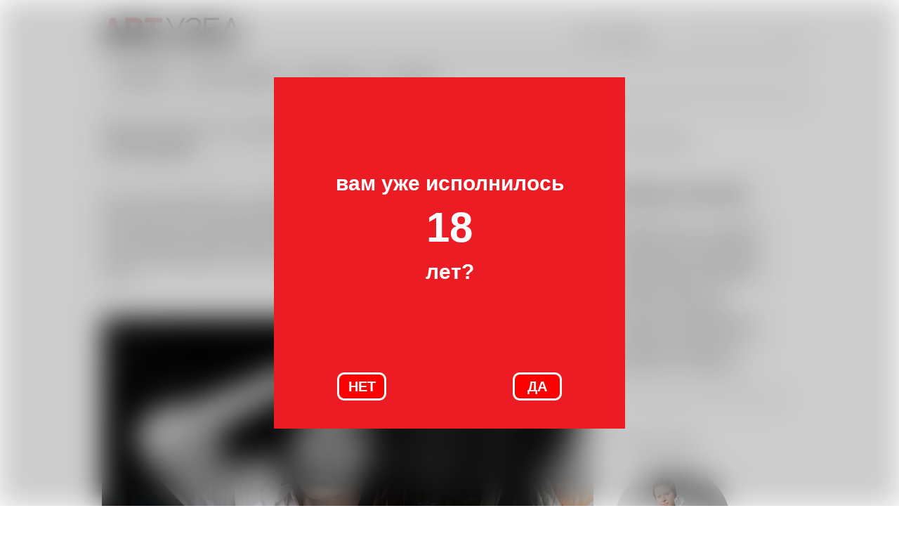

--- FILE ---
content_type: text/html; charset=utf-8
request_url: https://artuzel.com/content/nezhnoe-iskusstvo-stalnoy-intervyu-s-hudozhnicey-lanoy-stalnoy-otvetchikovoy
body_size: 13015
content:
<!DOCTYPE html PUBLIC "-//W3C//DTD XHTML+RDFa 1.0//EN"
  "http://www.w3.org/MarkUp/DTD/xhtml-rdfa-1.dtd">
<html xmlns="http://www.w3.org/1999/xhtml" xml:lang="ru" version="XHTML+RDFa 1.0" dir="ltr"
  xmlns:content="http://purl.org/rss/1.0/modules/content/"
  xmlns:dc="http://purl.org/dc/terms/"
  xmlns:foaf="http://xmlns.com/foaf/0.1/"
  xmlns:og="http://ogp.me/ns#"
  xmlns:rdfs="http://www.w3.org/2000/01/rdf-schema#"
  xmlns:sioc="http://rdfs.org/sioc/ns#"
  xmlns:sioct="http://rdfs.org/sioc/types#"
  xmlns:skos="http://www.w3.org/2004/02/skos/core#"
  xmlns:xsd="http://www.w3.org/2001/XMLSchema#">

<head profile="http://www.w3.org/1999/xhtml/vocab">
  <meta http-equiv="Content-Type" content="text/html; charset=utf-8" />
<meta name="Generator" content="Drupal 7 (http://drupal.org)" />
<link rel="canonical" href="/content/nezhnoe-iskusstvo-stalnoy-intervyu-s-hudozhnicey-lanoy-stalnoy-otvetchikovoy" />
<link rel="shortlink" href="/node/4983" />
<link rel="shortcut icon" href="https://artuzel.com/sites/default/files/avatar_artuzel_fb_montazhnaya_oblast_1_0.png" type="image/png" />
  <title>Нежное искусство Стальной: Интервью с художницей Ланой Стальной-Ответчиковой | ART Узел</title>
  <style type="text/css" media="all">
@import url("https://artuzel.com/modules/system/system.base.css?se5djt");
@import url("https://artuzel.com/modules/system/system.menus.css?se5djt");
@import url("https://artuzel.com/modules/system/system.messages.css?se5djt");
@import url("https://artuzel.com/modules/system/system.theme.css?se5djt");
</style>
<style type="text/css" media="all">
@import url("https://artuzel.com/sites/all/modules/calendar/css/calendar_multiday.css?se5djt");
@import url("https://artuzel.com/modules/comment/comment.css?se5djt");
@import url("https://artuzel.com/sites/all/modules/date/date_api/date.css?se5djt");
@import url("https://artuzel.com/sites/all/modules/date/date_popup/themes/datepicker.1.7.css?se5djt");
@import url("https://artuzel.com/sites/all/modules/date/date_repeat_field/date_repeat_field.css?se5djt");
@import url("https://artuzel.com/modules/field/theme/field.css?se5djt");
@import url("https://artuzel.com/modules/node/node.css?se5djt");
@import url("https://artuzel.com/modules/search/search.css?se5djt");
@import url("https://artuzel.com/modules/user/user.css?se5djt");
@import url("https://artuzel.com/sites/all/modules/extlink/extlink.css?se5djt");
@import url("https://artuzel.com/sites/all/modules/views/css/views.css?se5djt");
</style>
<style type="text/css" media="all">
@import url("https://artuzel.com/sites/all/modules/ctools/css/ctools.css?se5djt");
@import url("https://artuzel.com/sites/all/modules/nice_menus/css/nice_menus.css?se5djt");
@import url("https://artuzel.com/sites/all/modules/nice_menus/css/nice_menus_default.css?se5djt");
@import url("https://artuzel.com/sites/all/modules/yandex_metrics/css/yandex_metrics.css?se5djt");
@import url("https://artuzel.com/sites/all/themes/art/css/my_banner18.css?se5djt");
@import url("https://artuzel.com/sites/all/modules/field_slideshow/field_slideshow.css?se5djt");
</style>
<style type="text/css" media="all">
@import url("https://artuzel.com/sites/all/themes/art/css/layout.css?se5djt");
@import url("https://artuzel.com/sites/all/themes/art/css/style.css?se5djt");
</style>
<style type="text/css" media="print">
@import url("https://artuzel.com/sites/all/themes/art/css/print.css?se5djt");
</style>
  <script type="text/javascript" src="https://artuzel.com/sites/all/modules/jquery_update/replace/jquery/1.8/jquery.min.js?v=1.8.3"></script>
<script type="text/javascript" src="https://artuzel.com/misc/jquery.once.js?v=1.2"></script>
<script type="text/javascript" src="https://artuzel.com/misc/drupal.js?se5djt"></script>
<script type="text/javascript" src="https://artuzel.com/sites/all/modules/nice_menus/js/jquery.bgiframe.min.js?v=2.1"></script>
<script type="text/javascript" src="https://artuzel.com/sites/all/modules/nice_menus/js/jquery.hoverIntent.minified.js?v=0.5"></script>
<script type="text/javascript" src="https://artuzel.com/sites/all/modules/nice_menus/js/superfish.js?v=1.4.8"></script>
<script type="text/javascript" src="https://artuzel.com/sites/all/modules/nice_menus/js/nice_menus.js?v=1.0"></script>
<script type="text/javascript" src="https://artuzel.com/sites/all/modules/extlink/extlink.js?se5djt"></script>
<script type="text/javascript" src="https://artuzel.com/sites/all/themes/art/js/art.js?se5djt"></script>
<script type="text/javascript" src="https://artuzel.com/sites/default/files/languages/ru_5YOEgH_67vDXdQMD_aWZd2TBW4reErTC75jXwnlZjIw.js?se5djt"></script>
<script type="text/javascript" src="https://artuzel.com/sites/all/modules/google_analytics/googleanalytics.js?se5djt"></script>
<script type="text/javascript">
<!--//--><![CDATA[//><!--
(function(i,s,o,g,r,a,m){i["GoogleAnalyticsObject"]=r;i[r]=i[r]||function(){(i[r].q=i[r].q||[]).push(arguments)},i[r].l=1*new Date();a=s.createElement(o),m=s.getElementsByTagName(o)[0];a.async=1;a.src=g;m.parentNode.insertBefore(a,m)})(window,document,"script","https://www.google-analytics.com/analytics.js","ga");ga("create", "UA-42494769-1", {"cookieDomain":"auto"});ga("send", "pageview");setTimeout(function(){ga('send', 'event', 'New Visitor', location.pathname);}, 15000);
//--><!]]>
</script>
<script type="text/javascript" src="https://artuzel.com/sites/all/themes/art/js/my_banner18.js?se5djt"></script>
<script type="text/javascript" src="https://artuzel.com/sites/all/libraries/jquery.cycle/jquery.cycle.all.js?se5djt"></script>
<script type="text/javascript" src="https://artuzel.com/sites/all/modules/field_slideshow/field_slideshow.js?se5djt"></script>
<script type="text/javascript">
<!--//--><![CDATA[//><!--
jQuery.extend(Drupal.settings, {"basePath":"\/","pathPrefix":"","ajaxPageState":{"theme":"art","theme_token":"kIPYr0Oav5m7aKC6nmxDfjqivoWhJJYPyLWA-WwtU0E","js":{"sites\/all\/modules\/jquery_update\/replace\/jquery\/1.8\/jquery.min.js":1,"misc\/jquery.once.js":1,"misc\/drupal.js":1,"sites\/all\/modules\/nice_menus\/js\/jquery.bgiframe.min.js":1,"sites\/all\/modules\/nice_menus\/js\/jquery.hoverIntent.minified.js":1,"sites\/all\/modules\/nice_menus\/js\/superfish.js":1,"sites\/all\/modules\/nice_menus\/js\/nice_menus.js":1,"sites\/all\/modules\/extlink\/extlink.js":1,"sites\/all\/themes\/art\/js\/art.js":1,"public:\/\/languages\/ru_5YOEgH_67vDXdQMD_aWZd2TBW4reErTC75jXwnlZjIw.js":1,"sites\/all\/modules\/google_analytics\/googleanalytics.js":1,"0":1,"sites\/all\/themes\/art\/js\/my_banner18.js":1,"sites\/all\/libraries\/jquery.cycle\/jquery.cycle.all.js":1,"sites\/all\/modules\/field_slideshow\/field_slideshow.js":1},"css":{"modules\/system\/system.base.css":1,"modules\/system\/system.menus.css":1,"modules\/system\/system.messages.css":1,"modules\/system\/system.theme.css":1,"sites\/all\/modules\/calendar\/css\/calendar_multiday.css":1,"modules\/comment\/comment.css":1,"sites\/all\/modules\/date\/date_api\/date.css":1,"sites\/all\/modules\/date\/date_popup\/themes\/datepicker.1.7.css":1,"sites\/all\/modules\/date\/date_repeat_field\/date_repeat_field.css":1,"modules\/field\/theme\/field.css":1,"modules\/node\/node.css":1,"modules\/search\/search.css":1,"modules\/user\/user.css":1,"sites\/all\/modules\/extlink\/extlink.css":1,"sites\/all\/modules\/views\/css\/views.css":1,"sites\/all\/modules\/ctools\/css\/ctools.css":1,"sites\/all\/modules\/nice_menus\/css\/nice_menus.css":1,"sites\/all\/modules\/nice_menus\/css\/nice_menus_default.css":1,"sites\/all\/modules\/yandex_metrics\/css\/yandex_metrics.css":1,"sites\/all\/themes\/art\/css\/my_banner18.css":1,"sites\/all\/modules\/field_slideshow\/field_slideshow.css":1,"sites\/all\/themes\/art\/css\/layout.css":1,"sites\/all\/themes\/art\/css\/style.css":1,"sites\/all\/themes\/art\/css\/colors.css":1,"sites\/all\/themes\/art\/css\/print.css":1}},"nice_menus_options":{"delay":"800","speed":"fast"},"extlink":{"extTarget":"_blank","extClass":"ext","extLabel":"(link is external)","extImgClass":0,"extIconPlacement":"append","extSubdomains":1,"extExclude":"","extInclude":"","extCssExclude":"","extCssExplicit":"","extAlert":0,"extAlertText":"This link will take you to an external web site.","mailtoClass":"mailto","mailtoLabel":"(link sends e-mail)"},"googleanalytics":{"trackOutbound":1,"trackMailto":1,"trackDownload":1,"trackDownloadExtensions":"7z|aac|arc|arj|asf|asx|avi|bin|csv|doc(x|m)?|dot(x|m)?|exe|flv|gif|gz|gzip|hqx|jar|jpe?g|js|mp(2|3|4|e?g)|mov(ie)?|msi|msp|pdf|phps|png|ppt(x|m)?|pot(x|m)?|pps(x|m)?|ppam|sld(x|m)?|thmx|qtm?|ra(m|r)?|sea|sit|tar|tgz|torrent|txt|wav|wma|wmv|wpd|xls(x|m|b)?|xlt(x|m)|xlam|xml|z|zip"},"urlIsAjaxTrusted":{"\/content\/nezhnoe-iskusstvo-stalnoy-intervyu-s-hudozhnicey-lanoy-stalnoy-otvetchikovoy":true},"field_slideshow":{"field-slideshow-1":{"fx":"fade","speed":"1000","timeout":"0","pause":0,"start_on_hover":0,"carousel_visible":"3","carousel_scroll":"1","carousel_speed":"500","carousel_vertical":0,"carousel_circular":0,"carousel_follow":0,"carousel_skin":"","pager":"image","controls":{"#theme":"field_slideshow_controls","#slideshow_id":1,"#controls_pause":0}}}});
//--><!]]>
</script>
</head>
<body class="html not-front not-logged-in one-sidebar sidebar-second page-node page-node- page-node-4983 node-type-interview" >
  <div id="skip-link">
    <a href="#main-content" class="element-invisible element-focusable">Перейти к основному содержанию</a>
  </div>
    <script>const banner18Plus = new Banner18Plus();</script>
<div id="page-wrapper"><div id="page">

  <div id="header" class="without-secondary-menu"><div class="section clearfix">

    		<div class="logo-block">
		  <a href="/" title="Главная" rel="home" id="logo">
			<img src="https://artuzel.com/sites/default/files/logotip_art_uzel_novyi_-_kopiya.png" alt="Главная" />
		  </a>
		</div>
    	
	 		<div class="header-search">
			  <div class="region region-search">
    <div id="block-search-form" class="block block-search">

    
  <div class="content">
    <form action="/content/nezhnoe-iskusstvo-stalnoy-intervyu-s-hudozhnicey-lanoy-stalnoy-otvetchikovoy" method="post" id="search-block-form" accept-charset="UTF-8"><div><div class="container-inline">
      <h2 class="element-invisible">Форма поиска</h2>
    <div class="form-item form-type-textfield form-item-search-block-form">
  <label class="element-invisible" for="edit-search-block-form--2">Поиск </label>
 <input title="Введите ключевые слова для поиска." type="text" id="edit-search-block-form--2" name="search_block_form" value="" size="15" maxlength="128" class="form-text" />
</div>
<div class="form-actions form-wrapper" id="edit-actions"><input type="submit" id="edit-submit" name="op" value="Поиск" class="form-submit" /></div><input type="hidden" name="form_build_id" value="form-qKt8hm0Le9YhJ6jYZAfd-qvXVHg0K3p07CN1g2LGdFU" />
<input type="hidden" name="form_id" value="search_block_form" />
</div>
</div></form>  </div>
</div>
<div id="block-block-1" class="block block-block">

    
  <div class="content">
     <p><span style="font-size: large; color: #ff0000;">18+</span>&nbsp;<a href="/information">О проекте</a>&nbsp;&nbsp;&nbsp;&nbsp;&nbsp;&nbsp;&nbsp;&nbsp;</p>   </div>
</div>
  </div>
		</div>
       
      <div class="region region-header">
    <div id="block-nice-menus-1" class="block block-nice-menus">

    <h2 class="element-invisible"><span class="nice-menu-hide-title">Главное меню</span></h2>
  
  <div class="content">
    <ul class="nice-menu nice-menu-down nice-menu-main-menu" id="nice-menu-1"><li class="menu-450 menuparent  menu-path-nolink first odd "><span title="" class="nolink">СОБЫТИЯ</span><ul><li class="menu-457 menu-path-competitions first odd "><a href="/competitions" title="">Конкурсы и гранты</a></li>
<li class="menu-460 menu-path-news  even "><a href="/news" title="">Новости</a></li>
<li class="menu-453 menu-path-exhibitions  odd "><a href="/exhibitions" title="">Выставки</a></li>
<li class="menu-458 menu-path-lectures  even "><a href="/lectures" title="">Лекции</a></li>
<li class="menu-452 menu-path-sartuzelcom-regions  odd last"><a href="https://artuzel.com/regions" title="">Не столицы</a></li>
</ul></li>
<li class="menu-545 menuparent  menu-path-nolink  even "><span title="" class="nolink">ТОЧКА ЗРЕНИЯ</span><ul><li class="menu-455 menu-path-interview first odd "><a href="/interview" title="">Интервью и дискуссии</a></li>
<li class="menu-463 menu-path-articles  even last"><a href="/articles" title="">Статьи</a></li>
</ul></li>
<li class="menu-465 menuparent  menu-path-nolink  odd "><span title="" class="nolink">БЭКГРАУНД</span><ul><li class="menu-456 menu-path-history first odd "><a href="/history" title="">История</a></li>
<li class="menu-464 menuparent  menu-path-artists  even "><a href="/artists" title="">Художники</a><ul><li class="menu-1240 menu-path-node-7326 first odd last"><a href="/content/taguti-katya-anna">Тагути Катя-Анна</a></li>
</ul></li>
<li class="menu-462 menu-path-dictionary  odd "><a href="/dictionary" title="">Словарь</a></li>
<li class="menu-459 menu-path-literature  even last"><a href="/literature" title="">Литература</a></li>
</ul></li>
<li class="menu-466 menu-path-addresses  even last"><a href="/addresses" title="Галереи современного искусства">ГАЛЕРЕИ</a></li>
</ul>
  </div>
</div>
  </div>
	

  </div></div> <!-- /.section, /#header -->

  
  
  <div id="main-wrapper" class="clearfix"><div id="main" class="clearfix">

          <div id="breadcrumb"><h2 class="element-invisible">Вы здесь</h2><div class="breadcrumb"><a href="/">Главная</a></div></div>
    
    
    <div id="content" class="column"><div class="section">
            <a id="main-content"></a>
                    <h1 class="title" id="page-title">
          Нежное искусство Стальной: Интервью с художницей Ланой Стальной-Ответчиковой        </h1>
                                      <div class="region region-content">
    <div id="block-system-main" class="block block-system">

    
  <div class="content">
    
<div id="node-4983" class="node node-interview node-full clearfix" about="/content/nezhnoe-iskusstvo-stalnoy-intervyu-s-hudozhnicey-lanoy-stalnoy-otvetchikovoy" typeof="sioc:Item foaf:Document">

      <span property="dc:title" content="Нежное искусство Стальной: Интервью с художницей Ланой Стальной-Ответчиковой" class="rdf-meta element-hidden"></span><span property="sioc:num_replies" content="0" datatype="xsd:integer" class="rdf-meta element-hidden"></span>  
      <div class="meta submitted">
            <span property="dc:date dc:created" content="2020-06-13T18:04:26+03:00" datatype="xsd:dateTime" rel="sioc:has_creator">18:04, 13 июня 2020</span>    </div>
    
  
  <div class="content clearfix">
    <div class="field field-name-body field-type-text-with-summary field-label-hidden"><div class="field-items"><div class="field-item even" property="content:encoded"> <p style="text-align: justify;">Лана Стальная-Ответчикова - художница не совсем типичная для подмостков современного искусства. Ее картины называют "нежным искусством", а ее саму "амбассадором интеллектуального эротизма". C 2019 года Лана член Международной Федерации Акварелистов, а в начале этого она стала основателем Фонда поддержки авторов Foundation STALNAYA.&nbsp; О том, как выбирать сюжеты так, чтобы пройти между китчем и иллюстраторством, об искусстве и искусственном мы поговорили с художницей в ее московской студии.</p><p style="text-align: right;"><em>Текст: Анна Разумова</em></p><p style="text-align: center;"><img alt="" class="media-image" height="521" width="700" typeof="foaf:Image" src="https://artuzel.com/sites/default/files/styles/large/public/v_tekst_1.jpg?itok=S9_NzbrK" /></p><p style="text-align: center;"><span style="font-size: x-small;"><em>Лана Стальная-Ответчикова в московской студии</em></span></p><p style="text-align: justify;"><strong>— Расскажите, как вы выбираете сюжеты, почему так часто именно женские образы?</strong></p><p style="text-align: justify;">— Я даже наверное не выбираю сюжеты, они идут от моих собственных эмоций. Просто выстраиваю картинку, которая максимально выразит то, что у меня внутри. И да, часто это женские образы. Мне кажется, женское тело - это то, что идеально может выразить не просто любую эмоцию. Одним поворотом головы или движением пальцев мировую историю рассказать.</p><p style="text-align: center;">&nbsp;<img alt="" class="media-image" height="468" width="700" typeof="foaf:Image" src="https://artuzel.com/sites/default/files/styles/large/public/utro_lana_s-o_1.jpg?itok=6GABtIBW" /></p><p style="text-align: center;"><span style="font-size: x-small;"><em>"Утро" Лана Стальная-Ответчикова&nbsp;</em></span></p><p style="text-align: justify;"><strong>— То есть, получается, что вы рисуете себя?</strong></p><p style="text-align: justify;">— В какой-то мере, конечно. Я рисую себя внутри, стараясь не уходить в портретное сходство. Но, это правда, часто ассоциируют моих "девчонок" со мной слишком буквально. И не всегда это мне на пользу (смеется).</p><p style="text-align: justify;"><strong>— И всегда героиня одна.</strong></p><p style="text-align: justify;">— Наедине с собой мы раскрываемся. Только в одиночестве мы не играем ролей. Эти роли все в нас превращаются в гармоничную картинку. Меня еще спрашивали как-то "почему так часто со спины", и я поняла, что это тоже важно: не видя лица, мы можем ассоциировать этот образ с собой. Это дает нам возможность прочувствовать, примерить эмоцию на себя.&nbsp;</p><p style="text-align: center;"><img alt="" class="media-image" height="700" width="560" typeof="foaf:Image" src="https://artuzel.com/sites/default/files/styles/large/public/razgovor_lana_s-o_3.jpg?itok=YiMgCcOA" /></p><p style="text-align: center;"><span style="font-size: x-small;"><em>"Разговор", Лана Стальная-Ответчикова&nbsp;&nbsp;</em></span></p><p style="text-align: justify;"><strong>— Что вас вдохновляет?</strong></p><p style="text-align: justify;">— Анна Ахматова, Иосиф Бродский и кофе. Нет, наоборот, сначала кофе.</p><p style="text-align: justify;"><strong>— Почему именно акварель? Сложная в исполнении, сложно продавать.</strong></p><p style="text-align: justify;">— В исполнении сложная, а вот в продажах - не могу согласиться. Акварель часто цепляет своей легкостью и возможностью додумать, а значит внести свой кусочек творчества. Знаете, говорят, в акварели 30-40 % должно быть не доделано, тогда она идеальна. Это пространство для мысли зрителя.&nbsp;</p><p style="text-align: justify;">А вот то, что акварель сложно "влить" в поток Contemporary - это точно. Здесь вообще тонкий момент, как пройти между Сциллой и Харибдой - не уйти в "иллюстраторство " и в тоже время, в попытке отстроиться от нежности техники, не свалиться в китч. Ответ, как мне кажется, в выборе сюжета. Балансировать на этой грани.&nbsp;</p><p style="text-align: justify;"><strong>— Что для вас ваши&nbsp; картины? Они ценны или легко расстаться?</strong></p><p style="text-align: justify;">—&nbsp;Искусство — это предохранитель сердца. Я часто об этом говорю и свято в это верю.&nbsp; Люди творческие, они, конечно, более чувствительны, и сложные жизненные моменты переживают острее. И вот эти эмоции должны иметь выход, иначе художник просто не выдержит. Это, наверное, природой заложенный механизм.</p><p style="text-align: justify;">Есть картины, которые, думала не отдам никогда. И это не вопрос денег. Буквально в прошлом году работу "Все получится", которая была мне очень дорога,&nbsp; я подарила, человеку, который очень хотел ее купить. Так получилось, что вместе с этой картиной к нему пришел невероятный карьерный успех. Конечно, картина здесь ни при чем. Но она стала талисманом, и я ни минуты не жалею. Такой момент не сравнится ни с какими деньгами. Да и в надежные руки девчонку отдала. (Смеется)</p><p style="text-align: center;">&nbsp;<img alt="" class="media-image" height="526" width="700" typeof="foaf:Image" src="https://artuzel.com/sites/default/files/styles/large/public/vse_poluchitsya_lana_s-o_3.jpg?itok=WJ_IMlrl" /></p><p style="text-align: center;"><span style="font-size: x-small;"><em>"Все получится", Лана Стальная-Ответчикова&nbsp;</em></span></p><p style="text-align: justify;"><strong>— А как вам кажется, что нужно делать, чтобы картины продавались?</strong></p><p style="text-align: justify;">— Писать картину с мыслью о ее продаже - это изначально так себе идея. Картина должна идти от потока, от души, это твоя прожитая, переработанная в визуальный образ эмоция. Но, что уж там греха таить, нам всем нужно на что-то жить, и если другого дохода нет, то придется о продаже картин думать. Здесь нужно просто задать себе два вопроса: кто купит твою работу, то есть кому она понравится. И второй: сможет ли он ее у себя в доме или офисе комфортно разместить. То есть, с вероятностью большей в разы вы продадите балерину формата А4, нежели батальную сцену два на два метра.</p><p style="text-align: justify;"><strong>— Академическое образование важно, или можно быть самоучкой?</strong></p><p style="text-align: justify;">— Даже если не строго академическое, но иметь базу необходимо. Не умаляю таланты художников, которые являясь самоучками, пишут шедевры, но то, что они не учились в институте, не говорит о том, они не знают наизусть анатомический атлас, например. У меня есть академическая база, но через 7 лет, я пришла к тому, что мне ее не хватает, и пошла снова учиться уже у мастеров. И это уже новая ступень развития, когда важна не положительная оценка окружающих, а то, что ты сам от себя требуешь нового уровня.</p><p style="text-align: justify;"><strong>— Скажите, вы переживаете, когда делитесь новой работой в соцсетях, а отклик гораздо меньше, чем вы&nbsp; предполагали?&nbsp;</strong></p><p style="text-align: justify;">— Нет, меня это не беспокоит. Хотя, конечно, когда тебя поддерживают - это очень приятно, это значит, что работа отзывается. Все-таки в ведение своего инстаграм (в частности <a href="https://www.instagram.com/lana_stalnaya/">моего</a>) каждый автор вкладывает много сил. Это требование времени. Инстаграм сейчас - твое лицо. Но по большому счету, искусство, то, что мы им называем -&nbsp; настоящее, далеко не всегда вызывает широкий отклик. Например, если бы Малевич выложил черный квадрат в Инстаграм, навряд ли он собрал бы миллион лайков. Скорее всего никто бы ничего не понял. Для себя нужно понять к чему ты идешь, ты стремишься сделает шаг в эволюции искусства или быть приятным глазу аудитории.</p><p style="text-align: center;">&nbsp;<img alt="" class="media-image" height="525" width="700" typeof="foaf:Image" src="https://artuzel.com/sites/default/files/styles/large/public/vse_na_perevyv_akvarel_24h32.jpg?itok=mBhgctSB" />&nbsp;</p><p style="text-align: center;"><span style="font-size: x-small;"><em>"Все на перерыв" Лана Стальная-Ответчикова</em></span></p><p style="text-align: justify;">—<strong> Вопрос, наверное, который интересует всех начинающих художников: как тебе кажется, нужны ли дорогие материалы или это не имеет значения?</strong></p><p style="text-align: justify;">— В чем-то да. Как акварелист могу сказать, что хорошая акварельная бумага - это 80% успеха. Я&nbsp; слышала мнение, что кисточка Escoda рисует сама, - да, она дает невероятное удовольствие от работы, но хороший художник при сильных скилах и ватной палочкой нарисует не хуже.</p><p style="text-align: justify;"><strong>— И еще один узкопрофильный вопрос: вы признаете кисти из искусственных материалов? А материалы отечественного производства?</strong></p><p style="text-align: justify;">— Я людей искусственных не признаю, а кисти - очень даже. В работе они бывают даже намного приятнее, чем натуральные. Из отечественных материалов люблю краски, моя палитра состоит из трех брендов, Van Gogh, Rembrandt и, конечно, Невская Палитра. Это краски с историей, признанные во всем мире. Они не на столько яркие, как многие оттенки Van Gogh, но в них есть какая-то истинно Питерская сдержанная эстетика и, как будто душа.</p><p style="text-align: justify;"><strong>— Выставки нужны?</strong></p><p style="text-align: justify;">— Нужно быть на виду. Признание - это мотивация, обратная связь от аудитории - это всегда толчок для движения вперед. Рисовать в стол, это сильнейшая демотивация, только поглотитель энергии. Когда нет оценки, не будет и главного - прогресса. Всегда стремиться превзойти себя, других, всегда легкая неудовлетворенность. Неудовлетворенность - это в принципе главный триггер творчества.</p><p style="text-align: justify;"><strong>— Нужен талант, чтобы рисовать?</strong></p><p style="text-align: justify;">— Нет, чтобы рисовать талант не нужен. Чтобы создавать произведение искусства, нужно что-то больше таланта. На самом деле, рисовать может любой человек, независимо от наличия таланта. Рисовать - это просто, когда формируешь объект, так как будто чертишь его в пространстве, рассматривая на просвет и соизмеряя пропорции. Для этого нужна просто наблюдательность. Ну и еще знание основ перспективы, светотени... (смеется).</p><p style="text-align: justify;"><strong>— Художнику сложно себя продвигать или наоборот легко? Ведь социальные сети, все на виду.</strong></p><p style="text-align: justify;">— Если ты создаешь, что-то по-настоящему уникальное, у тебя есть свой узнаваемый стиль и не одно произведение в запасе, - тебе будет легко. Ведь как, например, у автора с хорошим произведением, пришедшего в издательство спрашивают: "А у тебя еще что-то есть?", ведь какой смысл продвигать автора одного произведения, должна быть долгосрочная перспектива. Должно быть понятно, что у автора еще есть, что сказать. Так и в арт-индустрии.&nbsp;</p><p style="text-align: justify;"><strong>— Расскажите, а ведь недавно вы стали основателем фонда Foundation STALNAYA. То есть теперь вы смотрите на искусство и со стороны критика. Что-то новое открылось для вас? Помогает это в своем творчестве?</strong></p><p style="text-align: justify;">— Конечно, это помогает. Ты просто смотришь со стороны, что-то примеряешь на себя. Это как такой чек лист для себя. Сама я конечно не мониторю художников, эти всем занимаются мои редакторы и авторы, но уже готовую выборку я просматриваю. И знаете, становится очевидно на что обращают внимание и критики и самый главный человек - наш зритель, не тот который разбирается, а тот который зашел в галерею после работы, на свидание, перед рестораном. Что он хочет увидеть. Что он увидит в том,&nbsp; что мы делаем. И нужно ли ему это видеть? Я всегда себя об этом спрашиваю.</p><p style="text-align: justify;"><strong>— Лана, ждем новых картин и от души поздравляем с открытием Фонда. Спасибо за интересную беседу!</strong></p> </div></div></div><div class="field field-name-field-photo-interv field-type-image field-label-hidden"><div class="field-items"><div class="field-item even"><div id="field-slideshow-1-wrapper" class="field-slideshow-wrapper">

  
  
  
  <div class="field-slideshow field-slideshow-1 effect-fade timeout-0 with-pager with-controls" style="width:700px; height:700px">
          <div class="field-slideshow-slide field-slideshow-slide-1 even first">
        <img class="field-slideshow-image field-slideshow-image-1" typeof="foaf:Image" src="https://artuzel.com/sites/default/files/styles/art_slider/public/oblozhka_lana_s-o_1.jpg?itok=vnuKshWZ" width="700" height="700" alt="" title="Лана Стальная-Ответчикова" />                  <div class="field-slideshow-caption">
            <span class="field-slideshow-caption-text">Лана Стальная-Ответчикова</span>
          </div>
              </div>
      </div>

  
  
</div>
</div></div></div><div class="field field-name-field-tag1 field-type-taxonomy-term-reference field-label-inline clearfix"></div>  </div>
  
    
  <script type="text/javascript" src="//yastatic.net/share/share.js" charset="utf-8"></script><div class="yashare-auto-init" data-yashareL10n="ru" data-yashareType="small" data-yashareQuickServices="vkontakte,facebook,twitter,gplus" data-yashareTheme="counter"></div>

</div>
  </div>
</div>
  </div>
      
    </div></div> <!-- /.section, /#content -->

          <div id="sidebar-second" class="column sidebar"><div class="section">
          <div class="region region-sidebar-second">
    <div id="block-block-3" class="block block-block">

    
  <div class="content">
     <p>-----</p>   </div>
</div>
<div id="block-views-dictionary-block-1" class="block block-views">

    
  <div class="content">
    <div class="view view-dictionary view-id-dictionary view-display-id-block_1 view-dom-id-bd0d55cf8029b9543cbda081c512e44e">
            <div class="view-header">
      <a href="/dictionary">ИЗ СЛОВАРЯ |</a>    </div>
  
  
  
      <div class="view-content">
        <div class="views-row views-row-1 views-row-odd views-row-first views-row-last">
    <a href='/content/%D0%B2%D0%B8%D0%B4%D0%B5%D0%BE%D1%81%D0%B8%D0%BD%D1%82%D0%B5%D0%B7%D0%B0%D1%82%D0%BE%D1%80' class='view-exhibitions-block'>        
            
          
            
  <div class="view-exhibitions-title">Видеосинтезатор</div>        
            
  <div class="view-exhibitions-body"> <p>Видеосинтезатор – электронное устройство, которое позволяет манипулировать изображением, создавая различные эффекты с картинкой и звуком. Это полностью законченное устройство, не нуждающееся в компьютере.&nbsp;Видеосинтезатор подключается к камере и проектору или телевизору и&nbsp;...</div></a>
  </div>
    </div>
  
  
  
  
  
  
</div>  </div>
</div>
<div id="block-block-4" class="block block-block">

    
  <div class="content">
     <p>-</p>   </div>
</div>
<div id="block-views-artists-block-1" class="block block-views">

    
  <div class="content">
    <div class="view view-artists view-id-artists view-display-id-block_1 view-dom-id-d34cc1f6fa344c9ee9bcf9e22a999a28">
            <div class="view-header">
      <a href="/artists">О ХУДОЖНИКЕ |</a>    </div>
  
  
  
      <div class="view-content">
        <div class="views-row views-row-1 views-row-odd views-row-first views-row-last">
    <a href='/content/%D0%B6%D0%B5%D0%BB%D1%83%D0%B4%D1%8C-%D0%B0%D0%BD%D0%BD%D0%B0' class='view-exhibitions-block'>        
            
          
            
  <div><img typeof="foaf:Image" src="https://artuzel.com/sites/default/files/styles/artists_frontpage/public/01_500_lklkl_1.jpg?itok=CwthJ7Sj" width="165" height="165" alt="" /></div>        
            
  <div class="view-exhibitions-title">Желудь Анна</div>        
            
  <div class="view-exhibitions-body">Анна Желудь родилась 26 октября 1981 года в Ленинграде. Желудь – творческий &nbsp;псевдоним, который взяла себе художница Анна Андреевна Желудковская. Анна училась в Санкт-Петербургском художественном училище им. Н. К. Рериха, Санкт-Петербургской государственной художественно-промышленной академии...</div></a>
  </div>
    </div>
  
  
  
  
  
  
</div>  </div>
</div>
  </div>
      </div></div> <!-- /.section, /#sidebar-second -->
    
  </div></div> <!-- /#main, /#main-wrapper -->

  <div id="footer-wrapper"><div class="section">

          <div id="footer" class="clearfix">
          <div class="region region-footer">
    <div id="block-block-9" class="block block-block">

    
  <div class="content">
     <p>&nbsp;</p><p>&nbsp;</p>   </div>
</div>
<div id="block-block-2" class="block block-block">

    
  <div class="content">
     <!-- Facebook Badge START --><p style="text-align: left;">&nbsp; &nbsp; <a href="https://vk.com/club60793774"><img alt="" class="media-image" height="65" width="69" typeof="foaf:Image" src="https://artuzel.com/sites/default/files/styles/large/public/vk_icon_135042_2.png?itok=chS7Fv3q" /></a>.&nbsp; &nbsp; &nbsp;<a href="https://t.me/artuzel"><img alt="" class="media-image" height="69" width="69" typeof="foaf:Image" src="https://artuzel.com/sites/default/files/styles/large/public/1497554808-social-media06_84876_2.png?itok=v3-Q1JMj" /></a></p><div style="color: #2c2d2e; font-family: Arial; font-size: 15px;"><div>Сетевое издание «Artuzel» зарегистрировано Роскомнадзором 03.08.2021. Реестровая запись ЭЛ № ФС 77-81545.</div><div>Издатель: Елена Куприна-Ляхович</div><div>Главный редактор: Надежда Лисовская&nbsp;</div><div>Контакты редакции: info@artuzel.com, тел.: +7-985-768-65-91</div><div>Знак информационной продукции: 18 +</div></div><div style="color: #2c2d2e; font-family: Arial; font-size: 15px;">© 2013-2024. ART Узел.&nbsp;&nbsp;</div><p style="text-align: left;"><span style="font-size: x-small;">На сайте artuzel.com могут содержаться упоминания и ссылки на Facebook и Instagram — ресурсы, принадлежащие компании Meta, деятельность которой запрещена в РФ. Кроме того, на сайте могут содержаться упоминания ЛГБТ, признанного Верховным судом «международным экстремистским движением» и запрещенного в России. Вся информация и ссылки на Facebook, Instagram, а также упоминания ЛГБТ размещены до вступления в силу решений суда.</span> </p>   </div>
</div>
<div id="block-block-8" class="block block-block">

    
  <div class="content">
     <!-- Facebook Pixel Code --><noscript><img height="1" width="1" style="display:none"
  src="https://www.facebook.com/tr?id=2487072584741022&ev=PageView&noscript=1"
/></noscript><!-- End Facebook Pixel Code -->   </div>
</div>
  </div>
      </div> 
<!-- /#footer -->
    
  </div></div> <!-- /.section, /#footer-wrapper -->

</div></div> <!-- /#page, /#page-wrapper -->
    <div class="region region-page-bottom">
    <div class="ym-counter"><!-- Yandex.Metrika counter -->
<script type="text/javascript">var yaParams = {/*Здесь параметры визита*/};</script><script type="text/javascript">(function (d, w, c) { (w[c] = w[c] || []).push(function() { try { w.yaCounter22611577 = new Ya.Metrika({id:22611577, webvisor:true, clickmap:true, trackLinks:true, accurateTrackBounce:true, trackHash:true, ut:"noindex",params:window.yaParams||{ }}); } catch(e) { } }); var n = d.getElementsByTagName("script")[0], s = d.createElement("script"), f = function () { n.parentNode.insertBefore(s, n); }; s.type = "text/javascript"; s.async = true; s.src = (d.location.protocol == "https:" ? "https:" : "http:") + "//mc.yandex.ru/metrika/watch.js"; if (w.opera == "[object Opera]") { d.addEventListener("DOMContentLoaded", f, false); } else { f(); } })(document, window, "yandex_metrika_callbacks");</script>
<!-- /Yandex.Metrika counter --></div>  </div>
</body>
</html>


--- FILE ---
content_type: application/javascript
request_url: https://artuzel.com/sites/default/files/languages/ru_5YOEgH_67vDXdQMD_aWZd2TBW4reErTC75jXwnlZjIw.js?se5djt
body_size: 2543
content:
Drupal.locale = { 'pluralFormula': function ($n) { return Number((((($n%10)==1)&&(($n%100)!=11))?(0):((((($n%10)>=2)&&(($n%10)<=4))&&((($n%100)<10)||(($n%100)>=20)))?(1):2))); }, 'strings': {"":{"An AJAX HTTP error occurred.":"\u0412\u043e\u0437\u043d\u0438\u043a\u043b\u0430 AJAX HTTP \u043e\u0448\u0438\u0431\u043a\u0430.","HTTP Result Code: !status":"\u041f\u043e\u043b\u0443\u0447\u0435\u043d\u043d\u044b\u0439 \u043a\u043e\u0434 HTTP: !status","An AJAX HTTP request terminated abnormally.":"HTTP \u0437\u0430\u043f\u0440\u043e\u0441 AJAX \u0437\u0430\u0432\u0435\u0440\u0448\u0435\u043d \u043d\u0435\u043f\u0440\u0430\u0432\u0438\u043b\u044c\u043d\u043e.","Debugging information follows.":"\u0421\u043b\u0435\u0434\u0443\u0435\u0442 \u043e\u0442\u043b\u0430\u0434\u043e\u0447\u043d\u0430\u044f \u0438\u043d\u0444\u043e\u0440\u043c\u0430\u0446\u0438\u044f.","Path: !uri":"\u041f\u0443\u0442\u044c: !uri","StatusText: !statusText":"\u0421\u0442\u0430\u0442\u0443\u0441\u0422\u0435\u043a\u0441\u0442\u043e\u043c","ResponseText: !responseText":"\u041e\u0442\u0432\u0435\u0442\u0422\u0435\u043a\u0441\u0442\u043e\u043c: !responseText","ReadyState: !readyState":"ReadyState: !readyState","Next":"\u0414\u0430\u043b\u0435\u0435","Cancel":"\u041e\u0442\u043c\u0435\u043d\u0438\u0442\u044c","Disabled":"\u041e\u0442\u043a\u043b\u044e\u0447\u0435\u043d\u043e","Enabled":"\u0412\u043a\u043b\u044e\u0447\u0435\u043d\u043e","Edit":"\u0420\u0435\u0434\u0430\u043a\u0442\u0438\u0440\u043e\u0432\u0430\u0442\u044c","- None -":"- \u041d\u0435 \u0443\u043a\u0430\u0437\u0430\u043d\u043e -","none":"\u043d\u0435\u0442","Save":"\u0421\u043e\u0445\u0440\u0430\u043d\u0438\u0442\u044c","Sunday":"\u0432\u043e\u0441\u043a\u0440\u0435\u0441\u0435\u043d\u044c\u0435","Monday":"\u043f\u043e\u043d\u0435\u0434\u0435\u043b\u044c\u043d\u0438\u043a","Tuesday":"\u0432\u0442\u043e\u0440\u043d\u0438\u043a","Wednesday":"\u0441\u0440\u0435\u0434\u0430","Thursday":"\u0447\u0435\u0442\u0432\u0435\u0440\u0433","Friday":"\u043f\u044f\u0442\u043d\u0438\u0446\u0430","Saturday":"\u0441\u0443\u0431\u0431\u043e\u0442\u0430","Add":"\u0414\u043e\u0431\u0430\u0432\u0438\u0442\u044c","Configure":"\u041d\u0430\u0441\u0442\u0440\u043e\u0438\u0442\u044c","Done":"\u0413\u043e\u0442\u043e\u0432\u043e","OK":"\u041e\u041a","Prev":"\u041d\u0430\u0437\u0430\u0434","Mon":"\u043f\u043d","Tue":"\u0432\u0442","Wed":"\u0441\u0440","Thu":"\u0447\u0442","Fri":"\u043f\u0442","Sat":"\u0441\u0431","Sun":"\u0432\u0441","January":"\u044f\u043d\u0432\u0430\u0440\u044f","February":"\u0444\u0435\u0432\u0440\u0430\u043b\u044f","March":"\u043c\u0430\u0440\u0442\u0430","April":"\u0430\u043f\u0440\u0435\u043b\u044f","May":"\u043c\u0430\u044f","June":"\u0438\u044e\u043d\u044f","July":"\u0438\u044e\u043b\u044f","August":"\u0430\u0432\u0433\u0443\u0441\u0442\u0430","September":"\u0441\u0435\u043d\u0442\u044f\u0431\u0440\u044f","October":"\u043e\u043a\u0442\u044f\u0431\u0440\u044f","November":"\u043d\u043e\u044f\u0431\u0440\u044f","December":"\u0434\u0435\u043a\u0430\u0431\u0440\u044f","Show":"\u041f\u043e\u043a\u0430\u0437\u0430\u0442\u044c","Select all rows in this table":"\u041e\u0442\u043c\u0435\u0442\u0438\u0442\u044c \u0432\u0441\u0435 \u0441\u0442\u0440\u043e\u043a\u0438 \u0442\u0430\u0431\u043b\u0438\u0446\u044b","Deselect all rows in this table":"\u0421\u043d\u044f\u0442\u044c \u043e\u0442\u043c\u0435\u0442\u043a\u0443 \u0441\u043e \u0432\u0441\u0435\u0445 \u043a\u043e\u043b\u043e\u043d\u043e\u043a \u0442\u0430\u0431\u043b\u0438\u0446\u044b","Today":"\u0421\u0435\u0433\u043e\u0434\u043d\u044f","Jan":"\u042f\u043d\u0432","Feb":"\u0424\u0435\u0432","Mar":"\u041c\u0430\u0440","Apr":"\u0410\u043f\u0440","Jun":"\u0418\u044e\u043d","Jul":"\u0418\u044e\u043b","Aug":"\u0410\u0432\u0433","Sep":"\u0421\u0435\u043d","Oct":"\u041e\u043a\u0442","Nov":"\u041d\u043e\u044f","Dec":"\u0414\u0435\u043a","Su":"\u0412\u0441","Mo":"\u041f\u043d","Tu":"\u0412\u0442","We":"\u0421\u0440","Th":"\u0427\u0442","Fr":"\u041f\u0442","Sa":"\u0421\u0431","Not published":"\u041d\u0435 \u043e\u043f\u0443\u0431\u043b\u0438\u043a\u043e\u0432\u0430\u043d\u043e","Please wait...":"\u041f\u043e\u0436\u0430\u043b\u0443\u0439\u0441\u0442\u0430, \u043f\u043e\u0434\u043e\u0436\u0434\u0438\u0442\u0435...","Hide":"\u0421\u043a\u0440\u044b\u0442\u044c","Loading":"\u0417\u0430\u0433\u0440\u0443\u0437\u043a\u0430","mm\/dd\/yy":"mm\/dd\/yy","Not enabled":"\u0412\u044b\u043a\u043b\u044e\u0447\u0435\u043d\u043e","By @name on @date":"@name, @date","By @name":"@name","Not in menu":"\u041d\u0435 \u0432 \u043c\u0435\u043d\u044e","Alias: @alias":"\u0421\u0438\u043d\u043e\u043d\u0438\u043c: @alias","No alias":"\u0421\u0438\u043d\u043e\u043d\u0438\u043c \u043d\u0435 \u0437\u0430\u0434\u0430\u043d","New revision":"\u041d\u043e\u0432\u0430\u044f \u0440\u0435\u0434\u0430\u043a\u0446\u0438\u044f","Drag to re-order":"\u0418\u0437\u043c\u0435\u043d\u0438\u0442\u044c \u043f\u043e\u0440\u044f\u0434\u043e\u043a \u043c\u043e\u0436\u043d\u043e, \u043f\u0435\u0440\u0435\u0442\u0430\u0449\u0438\u0432 \u043f\u0443\u043d\u043a\u0442 \u043c\u044b\u0448\u043a\u043e\u0439.","Changes made in this table will not be saved until the form is submitted.":"\u0421\u0434\u0435\u043b\u0430\u043d\u043d\u044b\u0435 \u0432 \u0441\u043f\u0438\u0441\u043a\u0435 \u0438\u0437\u043c\u0435\u043d\u0435\u043d\u0438\u044f \u043d\u0435 \u0432\u0441\u0442\u0443\u043f\u044f\u0442 \u0432 \u0441\u0438\u043b\u0443, \u043f\u043e\u043a\u0430 \u0432\u044b \u043d\u0435 \u0441\u043e\u0445\u0440\u0430\u043d\u0438\u0442\u0435 \u0438\u0445.","The changes to these blocks will not be saved until the \u003Cem\u003ESave blocks\u003C\/em\u003E button is clicked.":"\u0418\u0437\u043c\u0435\u043d\u0435\u043d\u0438\u044f, \u0441\u0434\u0435\u043b\u0430\u043d\u043d\u044b\u0435 \u0432 \u0431\u043b\u043e\u043a\u0430\u0445 \u043d\u0435 \u0432\u0441\u0442\u0443\u043f\u044f\u0442 \u0432 \u0441\u0438\u043b\u0443 \u043f\u043e\u043a\u0430 \u0432\u044b \u043d\u0435 \u043d\u0430\u0436\u043c\u0435\u0442\u0435 \u043a\u043d\u043e\u043f\u043a\u0443 \u003Cem\u003E\u0421\u043e\u0445\u0440\u0430\u043d\u0438\u0442\u044c \u0431\u043b\u043e\u043a\u0438\u003C\/em\u003E.","Show shortcuts":"\u041f\u043e\u043a\u0430\u0437\u0430\u0442\u044c \u0441\u043e\u0447\u0435\u0442\u0430\u043d\u0438\u044f \u043a\u043b\u0430\u0432\u0438\u0448","This permission is inherited from the authenticated user role.":"\u042d\u0442\u043e \u043f\u0440\u0430\u0432\u043e \u043d\u0430\u0441\u043b\u0435\u0434\u0443\u0435\u0442\u0441\u044f \u043e\u0442 \u0440\u043e\u043b\u0438 \u00ab\u0417\u0430\u0440\u0435\u0433\u0438\u0441\u0442\u0440\u0438\u0440\u043e\u0432\u0430\u043d\u043d\u044b\u0439 \u043f\u043e\u043b\u044c\u0437\u043e\u0432\u0430\u0442\u0435\u043b\u044c\u00bb.","No revision":"\u041d\u0435\u0442 \u0440\u0435\u0434\u0430\u043a\u0446\u0438\u0438","@number comments per page":"@number \u043a\u043e\u043c\u043c\u0435\u043d\u0442\u0430\u0440\u0438\u0435\u0432 \u043d\u0430 \u0441\u0442\u0440\u0430\u043d\u0438\u0446\u0443","Requires a title":"\u0422\u0440\u0435\u0431\u0443\u0435\u0442\u0441\u044f \u0437\u0430\u0433\u043e\u043b\u043e\u0432\u043e\u043a","Not restricted":"\u0411\u0435\u0437 \u043e\u0433\u0440\u0430\u043d\u0438\u0447\u0435\u043d\u0438\u0439","(active tab)":"(\u0430\u043a\u0442\u0438\u0432\u043d\u0430\u044f \u0432\u043a\u043b\u0430\u0434\u043a\u0430)","Not customizable":"\u041d\u0435 \u043d\u0430\u0441\u0442\u0440\u0430\u0438\u0432\u0430\u0435\u043c\u044b\u0439","Restricted to certain pages":"\u041e\u0433\u0440\u0430\u043d\u0438\u0447\u0435\u043d\u043e \u0434\u043b\u044f \u043e\u043f\u0440\u0435\u0434\u0435\u043b\u0451\u043d\u043d\u044b\u0445 \u0441\u0442\u0440\u0430\u043d\u0438\u0446","The block cannot be placed in this region.":"\u0411\u043b\u043e\u043a \u043d\u0435 \u043c\u043e\u0436\u0435\u0442 \u0431\u044b\u0442\u044c \u0440\u0430\u0437\u043c\u0435\u0449\u0451\u043d \u0432 \u044d\u0442\u043e\u043c \u0440\u0435\u0433\u0438\u043e\u043d\u0435.","Customize dashboard":"\u041d\u0430\u0441\u0442\u0440\u043e\u0438\u0442\u044c \u043f\u0430\u043d\u0435\u043b\u044c \u0443\u043f\u0440\u0430\u0432\u043b\u0435\u043d\u0438\u044f","Hide summary":"\u0421\u043a\u0440\u044b\u0442\u044c \u0430\u043d\u043e\u043d\u0441","Edit summary":"\u0420\u0435\u0434\u0430\u043a\u0442\u0438\u0440\u043e\u0432\u0430\u0442\u044c \u0430\u043d\u043e\u043d\u0441","Don\u0027t display post information":"\u041d\u0435 \u043f\u043e\u043a\u0430\u0437\u044b\u0432\u0430\u0442\u044c \u0438\u043d\u0444\u043e\u0440\u043c\u0430\u0446\u0438\u044e \u043c\u0430\u0442\u0435\u0440\u0438\u0430\u043b\u0430","@title dialog":"\u0414\u0438\u0430\u043b\u043e\u0433 @title","The selected file %filename cannot be uploaded. Only files with the following extensions are allowed: %extensions.":"\u0412\u044b\u0431\u0440\u0430\u043d\u043d\u044b\u0439 \u0444\u0430\u0439\u043b %filename \u043d\u0435 \u043c\u043e\u0436\u0435\u0442 \u0431\u044b\u0442\u044c \u0437\u0430\u0433\u0440\u0443\u0436\u0435\u043d. \u0412\u043e\u0437\u043c\u043e\u0436\u043d\u043e \u0437\u0430\u0433\u0440\u0443\u0437\u043a\u0430 \u0444\u0430\u0439\u043b\u043e\u0432 \u0442\u043e\u043b\u044c\u043a\u043e \u0441\u043e \u0441\u043b\u0435\u0434\u0443\u044e\u0449\u0438\u043c\u0438 \u0440\u0430\u0441\u0448\u0438\u0440\u0435\u043d\u0438\u044f\u043c\u0438: %extensions.","Re-order rows by numerical weight instead of dragging.":"\u0423\u043f\u043e\u0440\u044f\u0434\u043e\u0447\u0438\u0442\u044c \u0441\u0442\u0440\u043e\u043a\u0438 \u043f\u043e \u0432\u0435\u0441\u0443 \u0432\u043c\u0435\u0441\u0442\u043e \u043f\u0435\u0440\u0435\u0442\u0430\u0441\u043a\u0438\u0432\u0430\u043d\u0438\u044f.","Show row weights":"\u041f\u043e\u043a\u0430\u0437\u0430\u0442\u044c \u0432\u0435\u0441 \u0441\u0442\u0440\u043e\u043a","Hide row weights":"\u0421\u043a\u0440\u044b\u0442\u044c \u0432\u0435\u0441 \u0441\u0442\u0440\u043e\u043a","Autocomplete popup":"\u0412\u0441\u043f\u043b\u044b\u0432\u0430\u044e\u0449\u0435\u0435 \u0430\u0432\u0442\u043e\u0437\u0430\u043f\u043e\u043b\u043d\u0435\u043d\u0438\u0435","Searching for matches...":"\u041f\u043e\u0438\u0441\u043a \u0441\u043e\u0432\u043f\u0430\u0434\u0435\u043d\u0438\u0439...","Hide shortcuts":"\u0421\u043a\u0440\u044b\u0442\u044c \u044f\u0440\u043b\u044b\u043a\u0438"}} };

--- FILE ---
content_type: text/plain
request_url: https://www.google-analytics.com/j/collect?v=1&_v=j102&a=1434879938&t=pageview&_s=1&dl=https%3A%2F%2Fartuzel.com%2Fcontent%2Fnezhnoe-iskusstvo-stalnoy-intervyu-s-hudozhnicey-lanoy-stalnoy-otvetchikovoy&ul=en-us%40posix&dt=%D0%9D%D0%B5%D0%B6%D0%BD%D0%BE%D0%B5%20%D0%B8%D1%81%D0%BA%D1%83%D1%81%D1%81%D1%82%D0%B2%D0%BE%20%D0%A1%D1%82%D0%B0%D0%BB%D1%8C%D0%BD%D0%BE%D0%B9%3A%20%D0%98%D0%BD%D1%82%D0%B5%D1%80%D0%B2%D1%8C%D1%8E%20%D1%81%20%D1%85%D1%83%D0%B4%D0%BE%D0%B6%D0%BD%D0%B8%D1%86%D0%B5%D0%B9%20%D0%9B%D0%B0%D0%BD%D0%BE%D0%B9%20%D0%A1%D1%82%D0%B0%D0%BB%D1%8C%D0%BD%D0%BE%D0%B9-%D0%9E%D1%82%D0%B2%D0%B5%D1%82%D1%87%D0%B8%D0%BA%D0%BE%D0%B2%D0%BE%D0%B9%20%7C%20ART%20%D0%A3%D0%B7%D0%B5%D0%BB&sr=1280x720&vp=1280x720&_u=IEBAAEABAAAAACAAI~&jid=766835628&gjid=1340925295&cid=504892661.1769907555&tid=UA-42494769-1&_gid=718304183.1769907555&_r=1&_slc=1&z=1856258347
body_size: -449
content:
2,cG-19M0584QS0